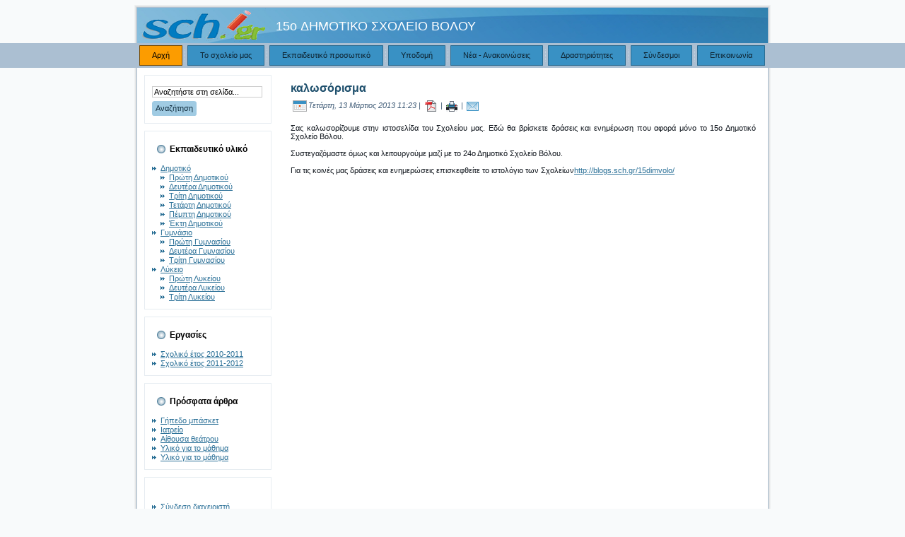

--- FILE ---
content_type: text/html; charset=utf-8
request_url: http://15dim-volou.mag.sch.gr/autosch/joomla15/
body_size: 18353
content:
<!DOCTYPE html PUBLIC "-//W3C//DTD XHTML 1.0 Transitional//EN" "http://www.w3.org/TR/xhtml1/DTD/xhtml1-transitional.dtd">
<html xmlns="http://www.w3.org/1999/xhtml" xml:lang="el-gr" lang="el-gr" >
<head>
   <meta http-equiv="content-type" content="text/html; charset=utf-8" />
  <meta name="robots" content="index, follow" />
  <meta name="keywords" content="joomla, Joomla, myjoomla, ελληνική έκδοση, δυναμικός ιστότοπος, εφαρμογή διαχείρισης περιεχομένου" />
  <meta name="title" content="καλωσόρισμα" />
  <meta name="author" content="Administrator" />
  <meta name="description" content="Joomla! - δυναμική εφαρμογή για θεματικές πύλες και σύστημα διαχείρισης περιεχομένου" />
  <meta name="generator" content="Joomla! 1.5 - Open Source Content Management" />
  <title>καλωσόρισμα</title>
  <script type="text/javascript" src="/autosch/joomla15/media/system/js/mootools.js"></script>
  <script type="text/javascript" src="/autosch/joomla15/media/system/js/caption.js"></script>

 <link rel="stylesheet" href="/autosch/joomla15/templates/system/css/system.css" type="text/css" />
 <link rel="stylesheet" href="/autosch/joomla15/templates/system/css/general.css" type="text/css" />
 <link rel="stylesheet" type="text/css" href="/autosch/joomla15/templates/bluegray/css/template.css" media="screen" />
 <!--[if IE 6]><link rel="stylesheet" href="/autosch/joomla15/templates/bluegray/css/template.ie6.css" type="text/css" media="screen" /><![endif]-->
 <!--[if IE 7]><link rel="stylesheet" href="/autosch/joomla15/templates/bluegray/css/template.ie7.css" type="text/css" media="screen" /><![endif]-->
 <script type="text/javascript">if ('undefined' != typeof jQuery) document._artxJQueryBackup = jQuery;</script>
 <script type="text/javascript" src="/autosch/joomla15/templates/bluegray/jquery.js"></script>
 <script type="text/javascript">jQuery.noConflict();</script>
 <script type="text/javascript" src="/autosch/joomla15/templates/bluegray/script.js"></script>
 <script type="text/javascript">if (document._artxJQueryBackup) jQuery = document._artxJQueryBackup;</script>
</head>
<body class="sch-j15">
<div id="sch-main">
<div class="sch-header">
    <div class="sch-header-clip">
    <div class="sch-header-center">
        <div class="sch-header-png"></div>
        <div class="sch-header-jpeg"></div>
    </div>
    </div>
<div class="sch-header-wrapper">
<div class="sch-header-inner">
<img style="margin-top:5px;margin-left:2px;" src="/autosch/joomla15/images/stories/logosch.png">
<div class="sch-logo" style="margin-left:200px;font-size:18px;color:white;">
        15o ΔΗΜΟΤΙΚΟ ΣΧΟΛΕΙΟ ΒΟΛΟΥ</div>



</div>
</div>
</div>
<div class="cleared reset-box"></div>
<div class="sch-nav">
	<div class="sch-nav-l"></div>
	<div class="sch-nav-r"></div>
<div class="sch-nav-outer">
<div class="sch-nav-wrapper">
<div class="sch-nav-inner">
			<ul class="sch-hmenu"><li id="current" class="active item8"><a href="http://15dim-volou.mag.sch.gr/autosch/joomla15/" class=" active"><span class="l"></span><span class="r"></span><span class="t">Αρχή</span></a></li><li class="item2"><a href="/autosch/joomla15/index.php?option=com_content&amp;view=category&amp;id=20&amp;Itemid=2"><span class="l"></span><span class="r"></span><span class="t">Το σχολείο μας</span></a></li><li class="item3"><a href="/autosch/joomla15/index.php?option=com_content&amp;view=category&amp;id=13&amp;Itemid=3"><span class="l"></span><span class="r"></span><span class="t">Εκπαιδευτικό προσωπικό</span></a></li><li class="item18"><a href="/autosch/joomla15/index.php?option=com_content&amp;view=category&amp;id=10&amp;Itemid=18"><span class="l"></span><span class="r"></span><span class="t">Υποδομή</span></a></li><li class="item5"><a href="/autosch/joomla15/index.php?option=com_content&amp;view=category&amp;id=11&amp;Itemid=5"><span class="l"></span><span class="r"></span><span class="t">Νέα - Ανακοινώσεις</span></a></li><li class="item7"><a href="/autosch/joomla15/index.php?option=com_content&amp;view=section&amp;id=4&amp;Itemid=7"><span class="l"></span><span class="r"></span><span class="t">Δραστηριότητες</span></a></li><li class="item6"><a href="/autosch/joomla15/index.php?option=com_content&amp;view=article&amp;id=7&amp;Itemid=6"><span class="l"></span><span class="r"></span><span class="t">Σύνδεσμοι</span></a></li><li class="item4"><a href="/autosch/joomla15/index.php?option=com_content&amp;view=article&amp;id=8&amp;Itemid=4"><span class="l"></span><span class="r"></span><span class="t">Επικοινωνία</span></a></li></ul></div>
</div>
</div>
</div>
<div class="cleared reset-box"></div>
<div class="sch-sheet">
    <div class="sch-sheet-tl"></div>
    <div class="sch-sheet-tr"></div>
    <div class="sch-sheet-bl"></div>
    <div class="sch-sheet-br"></div>
    <div class="sch-sheet-tc"></div>
    <div class="sch-sheet-bc"></div>
    <div class="sch-sheet-cl"></div>
    <div class="sch-sheet-cr"></div>
    <div class="sch-sheet-cc"></div>
    <div class="sch-sheet-body">
<div class="sch-content-layout">
    <div class="sch-content-layout-row">
<div class="sch-layout-cell sch-sidebar1">
        <div class="sch-block">
            <div class="sch-block-tl"></div>
            <div class="sch-block-tr"></div>
            <div class="sch-block-bl"></div>
            <div class="sch-block-br"></div>
            <div class="sch-block-tc"></div>
            <div class="sch-block-bc"></div>
            <div class="sch-block-cl"></div>
            <div class="sch-block-cr"></div>
            <div class="sch-block-cc"></div>
            <div class="sch-block-body">
        
                        <div class="sch-blockcontent">
            <div class="sch-blockcontent-body">
        
        <form action="index.php" method="post">
	<div class="search">
		<input name="searchword" id="mod_search_searchword" maxlength="20" alt="Αναζήτηση" class="inputbox" type="text" size="20" value="Αναζητήστε στη σελίδα..."  onblur="if(this.value=='') this.value='Αναζητήστε στη σελίδα...';" onfocus="if(this.value=='Αναζητήστε στη σελίδα...') this.value='';" /><span class="sch-button-wrapper"><span class="sch-button-l"> </span><span class="sch-button-r"> </span><input type="submit" value="Αναζήτηση" class="button sch-button" onclick="this.form.searchword.focus();" /></span>	</div>
	<input type="hidden" name="task"   value="search" />
	<input type="hidden" name="option" value="com_search" />
	<input type="hidden" name="Itemid" value="8" />
</form>
        
        		<div class="cleared"></div>
            </div>
        </div>
        
        
        		<div class="cleared"></div>
            </div>
        </div>
        
        <div class="sch-block">
            <div class="sch-block-tl"></div>
            <div class="sch-block-tr"></div>
            <div class="sch-block-bl"></div>
            <div class="sch-block-br"></div>
            <div class="sch-block-tc"></div>
            <div class="sch-block-bc"></div>
            <div class="sch-block-cl"></div>
            <div class="sch-block-cr"></div>
            <div class="sch-block-cc"></div>
            <div class="sch-block-body">
        
                <div class="sch-blockheader">
            <div class="l"></div>
            <div class="r"></div>
            <h3 class="t">
        Εκπαιδευτικό υλικό</h3>
        </div>
                <div class="sch-blockcontent">
            <div class="sch-blockcontent-body">
        
        <ul class="menu"><li class="parent item34"><a href="#"><span>Δημοτικό</span></a><ul><li class="item1"><a href="/autosch/joomla15/index.php?option=com_content&amp;view=section&amp;id=5&amp;Itemid=1"><span>Πρώτη Δημοτικού</span></a></li><li class="item23"><a href="/autosch/joomla15/index.php?option=com_content&amp;view=section&amp;id=6&amp;Itemid=23"><span>Δευτέρα Δημοτικού</span></a></li><li class="item24"><a href="/autosch/joomla15/index.php?option=com_content&amp;view=section&amp;id=7&amp;Itemid=24"><span>Τρίτη Δημοτικού</span></a></li><li class="item25"><a href="/autosch/joomla15/index.php?option=com_content&amp;view=section&amp;id=8&amp;Itemid=25"><span>Τετάρτη Δημοτικού</span></a></li><li class="item26"><a href="/autosch/joomla15/index.php?option=com_content&amp;view=section&amp;id=9&amp;Itemid=26"><span>Πέμπτη Δημοτικού</span></a></li><li class="item27"><a href="/autosch/joomla15/index.php?option=com_content&amp;view=section&amp;id=10&amp;Itemid=27"><span>Έκτη Δημοτικού</span></a></li></ul></li><li class="parent item35"><a href="#"><span>Γυμνάσιο</span></a><ul><li class="item28"><a href="/autosch/joomla15/index.php?option=com_content&amp;view=section&amp;id=11&amp;Itemid=28"><span>Πρώτη Γυμνασίου</span></a></li><li class="item29"><a href="/autosch/joomla15/index.php?option=com_content&amp;view=section&amp;id=12&amp;Itemid=29"><span>Δευτέρα Γυμνασίου</span></a></li><li class="item30"><a href="/autosch/joomla15/index.php?option=com_content&amp;view=section&amp;id=13&amp;Itemid=30"><span>Τρίτη Γυμνασίου</span></a></li></ul></li><li class="parent item36"><a href="#"><span>Λύκειο</span></a><ul><li class="item31"><a href="/autosch/joomla15/index.php?option=com_content&amp;view=section&amp;id=14&amp;Itemid=31"><span>Πρώτη Λυκείου</span></a></li><li class="item32"><a href="/autosch/joomla15/index.php?option=com_content&amp;view=section&amp;id=15&amp;Itemid=32"><span>Δευτέρα Λυκείου</span></a></li><li class="item33"><a href="/autosch/joomla15/index.php?option=com_content&amp;view=section&amp;id=16&amp;Itemid=33"><span>Τρίτη Λυκείου</span></a></li></ul></li></ul>
        
        		<div class="cleared"></div>
            </div>
        </div>
        
        
        		<div class="cleared"></div>
            </div>
        </div>
        
        <div class="sch-block">
            <div class="sch-block-tl"></div>
            <div class="sch-block-tr"></div>
            <div class="sch-block-bl"></div>
            <div class="sch-block-br"></div>
            <div class="sch-block-tc"></div>
            <div class="sch-block-bc"></div>
            <div class="sch-block-cl"></div>
            <div class="sch-block-cr"></div>
            <div class="sch-block-cc"></div>
            <div class="sch-block-body">
        
                <div class="sch-blockheader">
            <div class="l"></div>
            <div class="r"></div>
            <h3 class="t">
        Εργασίες</h3>
        </div>
                <div class="sch-blockcontent">
            <div class="sch-blockcontent-body">
        
        
<ul class="menu">
	<li class="item16">
		<a href="/autosch/joomla15/index.php?option=com_content&amp;view=section&amp;id=3&amp;Itemid=16">
			<span>Σχολικό έτος 2010-2011</span>
		</a>
	</li>
	<li class="item17">
		<a href="/autosch/joomla15/index.php?option=com_content&amp;view=section&amp;id=2&amp;Itemid=17">
			<span>Σχολικό έτος 2011-2012</span>
		</a>
	</li>
</ul>
        
        		<div class="cleared"></div>
            </div>
        </div>
        
        
        		<div class="cleared"></div>
            </div>
        </div>
        
        <div class="sch-block">
            <div class="sch-block-tl"></div>
            <div class="sch-block-tr"></div>
            <div class="sch-block-bl"></div>
            <div class="sch-block-br"></div>
            <div class="sch-block-tc"></div>
            <div class="sch-block-bc"></div>
            <div class="sch-block-cl"></div>
            <div class="sch-block-cr"></div>
            <div class="sch-block-cc"></div>
            <div class="sch-block-body">
        
                <div class="sch-blockheader">
            <div class="l"></div>
            <div class="r"></div>
            <h3 class="t">
        Πρόσφατα άρθρα</h3>
        </div>
                <div class="sch-blockcontent">
            <div class="sch-blockcontent-body">
        
        <ul class="latestnews">
	<li class="latestnews">
		<a href="/autosch/joomla15/index.php?option=com_content&amp;view=article&amp;id=90:2011-12-22-14-45-55&amp;catid=10:2011-12-16-11-05-44&amp;Itemid=18" class="latestnews">
			Γήπεδο μπάσκετ</a>
	</li>
	<li class="latestnews">
		<a href="/autosch/joomla15/index.php?option=com_content&amp;view=article&amp;id=89:2011-12-22-14-45-18&amp;catid=10:2011-12-16-11-05-44&amp;Itemid=18" class="latestnews">
			Ιατρείο</a>
	</li>
	<li class="latestnews">
		<a href="/autosch/joomla15/index.php?option=com_content&amp;view=article&amp;id=88:2011-12-22-14-42-12&amp;catid=10:2011-12-16-11-05-44&amp;Itemid=18" class="latestnews">
			Αίθουσα θεάτρου</a>
	</li>
	<li class="latestnews">
		<a href="/autosch/joomla15/index.php?option=com_content&amp;view=article&amp;id=67:2011-12-21-12-17-46&amp;catid=60:2011-12-21-12-01-46&amp;Itemid=28" class="latestnews">
			Υλικό για το μάθημα</a>
	</li>
	<li class="latestnews">
		<a href="/autosch/joomla15/index.php?option=com_content&amp;view=article&amp;id=66:2011-12-21-12-17-39&amp;catid=59:2011-12-21-12-01-34&amp;Itemid=28" class="latestnews">
			Υλικό για το μάθημα</a>
	</li>
</ul>
        
        		<div class="cleared"></div>
            </div>
        </div>
        
        
        		<div class="cleared"></div>
            </div>
        </div>
        
        <div class="sch-block">
            <div class="sch-block-tl"></div>
            <div class="sch-block-tr"></div>
            <div class="sch-block-bl"></div>
            <div class="sch-block-br"></div>
            <div class="sch-block-tc"></div>
            <div class="sch-block-bc"></div>
            <div class="sch-block-cl"></div>
            <div class="sch-block-cr"></div>
            <div class="sch-block-cc"></div>
            <div class="sch-block-body">
        
                        <div class="sch-blockcontent">
            <div class="sch-blockcontent-body">
        
        <p> </p>
<ul>
<li><a href="/autosch/joomla15/index.php?option=com_content&amp;view=article&amp;id=9&amp;Itemid=15">Σύνδεση διαχειριστή </a></li>
<li><a href="/autosch/joomla15/administrator">Εκτεταμένη διαχείριση</a></li>
</ul>
<p> </p>
        
        		<div class="cleared"></div>
            </div>
        </div>
        
        
        		<div class="cleared"></div>
            </div>
        </div>
        

  <div class="cleared"></div>
</div>
<div class="sch-layout-cell sch-content">

<div class="item-page"><div class="sch-post">
    <div class="sch-post-body">
<div class="sch-post-inner">
<h2 class="sch-postheader"> καλωσόρισμα</h2>
<div class="sch-postheadericons sch-metadata-icons">
<img src="/autosch/joomla15/templates/bluegray/images/postdateicon.png" alt="postdateicon" width="20" height="20" />Τετάρτη, 13 Μάρτιος 2013 11:23 | <a href="/autosch/joomla15/index.php?view=article&amp;id=93:2013-03-13-11-36-00&amp;format=pdf" title="PDF" onclick="window.open(this.href,'win2','status=no,toolbar=no,scrollbars=yes,titlebar=no,menubar=no,resizable=yes,width=640,height=480,directories=no,location=no'); return false;" rel="nofollow"><img src="/autosch/joomla15/templates/bluegray/images/pdf_button.png" alt="PDF"  /></a> | <a href="/autosch/joomla15/index.php?view=article&amp;id=93:2013-03-13-11-36-00&amp;tmpl=component&amp;print=1&amp;layout=default&amp;page=" title="Εκτύπωση" onclick="window.open(this.href,'win2','status=no,toolbar=no,scrollbars=yes,titlebar=no,menubar=no,resizable=yes,width=640,height=480,directories=no,location=no'); return false;" rel="nofollow"><img src="/autosch/joomla15/templates/bluegray/images/printButton.png" alt="Εκτύπωση"  /></a> | <a href="/autosch/joomla15/index.php?option=com_mailto&amp;tmpl=component&amp;link=f01c251644398babb5cfe876bd4760dc7e1af8de" title="E-mail" onclick="window.open(this.href,'win2','width=400,height=350,menubar=yes,resizable=yes'); return false;"><img src="/autosch/joomla15/templates/bluegray/images/emailButton.png" alt="E-mail"  /></a>
</div>
<div class="sch-postcontent">
<div class="sch-article"><p>Σας καλωσορίζουμε στην ιστοσελίδα του Σχολείου μας. Εδώ θα βρίσκετε δράσεις και ενημέρωση που αφορά μόνο το 15ο Δημοτικό Σχολείο Βόλου.</p>
<p>Συστεγαζόμαστε όμως και λειτουργούμε μαζί με το 24ο Δημοτικό Σχολείο Βόλου.</p>
<p>Για τις κοινές μας δράσεις και ενημερώσεις επισκεφθείτε το ιστολόγιο των Σχολείων<a href="http://blogs.sch.gr/15dimvolo/">http://blogs.sch.gr/15dimvolo/</a></p>
<p>&nbsp;</p></div>
</div>
<div class="cleared"></div>
</div>

		<div class="cleared"></div>
    </div>
</div>
</div>
  <div class="cleared"></div>
</div>

    </div>
</div>
<div class="cleared"></div>



		<div class="cleared"></div>
    </div>
</div>
<div class="sch-footer">
    <div class="sch-footer-t"></div>
    <div class="sch-footer-b"></div>
    <div class="sch-footer-body">
        <div class="sch-footer-center">
            <div class="sch-footer-wrapper">
                <div class="sch-footer-text">
                                                            <p><a target="_blank" href="http://www.sch.gr">Πανελλήνιο Σχολικό Δίκτυο</a></p>
<div class="cleared"></div>
<p class="sch-page-footer"></p>

                                                        </div>
            </div>
        </div>
        <div class="cleared"></div>
    </div>
</div>

</div>

</body>
</html>

--- FILE ---
content_type: text/css
request_url: http://15dim-volou.mag.sch.gr/autosch/joomla15/templates/bluegray/css/template.css
body_size: 48175
content:
/* begin Page */
/* Created by Artisteer v3.0.0.39952 */

#sch-main, table
{
    font-family: Tahoma, Arial, Helvetica, Sans-Serif;
    font-style: normal;
    font-weight: normal;
    font-size: 11px;
}

h1, h2, h3, h4, h5, h6, p, a, ul, ol, li
{
    margin: 0;
    padding: 0;
}

.sch-postcontent,
.sch-postcontent li,
.sch-postcontent table,
.sch-postcontent a,
.sch-postcontent a:link,
.sch-postcontent a:visited,
.sch-postcontent a.visited,
.sch-postcontent a:hover,
.sch-postcontent a.hovered
{
    font-family: Tahoma, Arial, Helvetica, Sans-Serif;
    text-align: justify;
}

.sch-postcontent p
{
    margin: 12px 0;
}

h1, h2, h3, h4, h5, h6,
h1 a, h2 a, h3 a, h4 a, h5 a, h6 a,
h1 a:link, h2 a:link, h3 a:link, h4 a:link, h5 a:link, h6 a:link,
h1 a:visited, h2 a:visited, h3 a:visited, h4 a:visited, h5 a:visited, h6 a:visited,
h1 a:hover, h2 a:hover, h3 a:hover, h4 a:hover, h5 a:hover, h6 a:hover
{
  font-family: Arial, Helvetica, Sans-Serif;
  font-style: normal;
  font-weight: bold;
  font-size: 18px;
  text-align: left;
  text-decoration: none;
}

.sch-postcontent a
{
  text-decoration: underline;
  color: #2C7198;
}

.sch-postcontent a:link
{
  text-decoration: underline;
  color: #2C7198;
}

.sch-postcontent a:visited, .sch-postcontent a.visited
{
  color: #5B81A7;
}

.sch-postcontent  a:hover, .sch-postcontent a.hover
{
  text-decoration: none;
  color: #3B94C7;
}

.sch-postcontent h1
{
   color: #2C7198;
margin: 12px 0;    
}

.sch-blockcontent h1
{
margin: 12px 0; 
}

.sch-postcontent h2
{
   color: #3B94C7;
margin: 13px 0;
   font-size: 16px;    
}

.sch-blockcontent h2
{
margin: 13px 0;
   font-size: 16px; 
}

.sch-postcontent h2 a, .sch-postcontent h2 a:link, .sch-postcontent h2 a:hover, .sch-postcontent h2 a:visited, .sch-blockcontent h2 a, .sch-blockcontent h2 a:link, .sch-blockcontent h2 a:hover, .sch-blockcontent h2 a:visited 
{
   font-size: 16px; 
}

.sch-postcontent h3
{
   color: #456280;
margin: 16px 0;
   font-size: 16px;    
}

.sch-blockcontent h3
{
margin: 16px 0;
   font-size: 16px; 
}

.sch-postcontent h3 a, .sch-postcontent h3 a:link, .sch-postcontent h3 a:hover, .sch-postcontent h3 a:visited, .sch-blockcontent h3 a, .sch-blockcontent h3 a:link, .sch-blockcontent h3 a:hover, .sch-blockcontent h3 a:visited 
{
   font-size: 16px; 
}

.sch-postcontent h4
{
   color: #415D78;
margin: 18px 0;
   font-size: 14px;    
}

.sch-blockcontent h4
{
margin: 18px 0;
   font-size: 14px; 
}

.sch-postcontent h4 a, .sch-postcontent h4 a:link, .sch-postcontent h4 a:hover, .sch-postcontent h4 a:visited, .sch-blockcontent h4 a, .sch-blockcontent h4 a:link, .sch-blockcontent h4 a:hover, .sch-blockcontent h4 a:visited 
{
   font-size: 14px; 
}

.sch-postcontent h5
{
   color: #415D78;
margin: 20px 0;
   font-size: 12px;    
}

.sch-blockcontent h5
{
margin: 20px 0;
   font-size: 12px; 
}

.sch-postcontent h5 a, .sch-postcontent h5 a:link, .sch-postcontent h5 a:hover, .sch-postcontent h5 a:visited, .sch-blockcontent h5 a, .sch-blockcontent h5 a:link, .sch-blockcontent h5 a:hover, .sch-blockcontent h5 a:visited 
{
   font-size: 12px; 
}

.sch-postcontent h6
{
   color: #5B81A7;
margin: 25px 0;
   font-size: 11px;    
}

.sch-blockcontent h6
{
margin: 25px 0;
   font-size: 11px; 
}

.sch-postcontent h6 a, .sch-postcontent h6 a:link, .sch-postcontent h6 a:hover, .sch-postcontent h6 a:visited, .sch-blockcontent h6 a, .sch-blockcontent h6 a:link, .sch-blockcontent h6 a:hover, .sch-blockcontent h6 a:visited 
{
   font-size: 11px; 
}

ul
{
  list-style-type: none;
}

ol
{
  list-style-position: inside;
}

html 
{
    height:100%;
}

#sch-main
{
  display: inline-block;
  position: relative;
  z-index: 0;
  width: 100%;
  left: 0;
  top: 0;
  cursor:default;
  overflow:visible;
  float: left;
  clear: left;
}

body
{
  padding: 0; 
  margin:0;
  color: #10161D;
  height:100%;
  min-height:100%;
  background-color: #F8FAFB;
  min-width: 900px;
}

.cleared
{
  display:block;
  clear: both;
  float: none;
  margin: 0;
  padding: 0;
  border: none;
  font-size: 0;
  height:0;
  overflow:hidden;
}

.reset-box
{
  overflow:hidden;
  display:table; 
}

form
{
  padding: 0 !important;
  margin: 0 !important;
}

table.position
{
  position: relative;
  width: 100%;
  table-layout: fixed;
}
/* end Page */

/* begin Header */
div.sch-header
{
    margin: 0 auto;
  position: relative;
  z-index: -1;
  width:900px;
  height: 54px;
  margin-top: 7px;
  margin-bottom: 0;
}

div.sch-header-clip
{
  position: absolute;
  width:100%;
  left:0;
  overflow:hidden;
  height:54px;
}

.sch-header-wrapper 
{
        position: relative;
    width:900px;
    margin:0 auto;
}
.sch-header-inner 
{
    margin: 0 4px;
}

div.sch-header-center
{
	position: relative;
	width: 900px;
	left:50%;
}

div.sch-header-png
{
  position: absolute;
  left:-50%;
  top: 0;
  width: 900px;
  height: 54px;
  background-image: url('../images/header.png');
  background-repeat: no-repeat;
  background-position:center center; 
}

div.sch-header-jpeg
{
  position: absolute;
  top: 0;
  left:-50%;
  width: 900px;
  height: 54px;
  background-image: url('../images/header.jpg');
  background-repeat: no-repeat;
  background-position: center center;
}
/* end Header */

/* begin Logo */
div.sch-logo
{
  display: block;
  position: absolute;
  top: 20px;
  left: 0;
  margin-left: 0;
}

/* end Logo */

/* begin Menu */
/* menu structure */

.sch-hmenu a, .sch-hmenu a:link, .sch-hmenu a:visited, .sch-hmenu a:hover
{
    outline: none;
}

.sch-hmenu, .sch-hmenu ul
{
  margin: 0;
  padding: 0;
  border: 0;
  list-style-type: none;
  display: block;
}

.sch-hmenu li
{
  margin: 0;
  padding: 0;
  border: 0;
  display: block;
  float: left;
  position: relative;
  z-index: 5;
  background: none;
}

.sch-hmenu li:hover
{
  z-index: 10000;
  white-space: normal;
}

.sch-hmenu li li
{
  float: none;
}

.sch-hmenu ul
{
  visibility: hidden;
  position: absolute;
  z-index: 10;
  left: 0;
  top: 0;
  background: none;
  min-height: 0;
  background-image: url('../images/spacer.gif');
  padding: 10px 30px 30px 30px;
  margin: -10px 0 0 -30px;
}

.sch-hmenu li:hover>ul
{
  visibility: visible;
  top: 100%;
}

.sch-hmenu li li:hover>ul
{
  top: 0;
  left: 100%;
}

.sch-hmenu:after, .sch-hmenu ul:after
{
  content: ".";
  height: 0;
  display: block;
  visibility: hidden;
  overflow: hidden;
  clear: both;
}
.sch-hmenu{
  min-height: 0;
  position:relative;
  padding: 3px 3px 3px 3px;
  float: left;
}

.sch-hmenu ul ul
{
  padding: 30px 30px 30px 10px;
  margin: -30px 0 0 -10px;
}

/* menu structure */

.sch-nav
{
   position: relative;
  width:100%;
  margin:0 auto;
  min-height: 35px;
  z-index: 100;
    margin-top: 0;
    margin-bottom: 0;
}

.sch-nav-outer
{
    position:absolute;
    width:100%;
}

.sch-nav-wrapper 
{
        position: relative;
    width:900px;
    margin:0 auto;
}
.sch-nav-inner 
{
    margin: 0 4px;
}

.sch-nav-l, .sch-nav-r
{
  position: absolute;
  z-index: -1;
  top: 0;
  height: 100%;
  background-image: url('../images/nav.png');
}

.sch-nav-l
{
  left: 0;
  right: 0;
}

.sch-nav-r
{
  right: 0;
  width: 1920px;
  clip: rect(auto, auto, auto, 1920px);
}

.sch-hmenu-extra1
{
  position: relative;
  display: block;
  float: left;
  width: auto;
  height: 35px;
  background-position: center;
}

.sch-hmenu-extra2
{
  position: relative;
  display: block;
  float: right;
  width: auto;
  height: 35px;
  background-position: center;
}

/* images in menu items */
ul.sch-hmenu img.sch-menu-image, ul.sch-hmenu img.sch-menu-image-left
{
  vertical-align: middle;
  margin-right: 5px;
}

ul.sch-hmenu img.sch-menu-image-right
{
  vertical-align: middle;
  margin-left: 5px;
}
/* end Menu */

/* begin MenuItem */
.sch-hmenu a
{
  position: relative;
  display: block;
  overflow: hidden;
  height: 29px;
  cursor: pointer;
  text-align: left;
  text-decoration: none;
}

.sch-hmenu ul li
{
    margin:0;
    clear: both;
}

.sch-hmenu a .r, .sch-hmenu a .l
{
  position: absolute;
  display: block;
  top: 0;
  z-index: -1;
  height: 97px;
  background-image: url('../images/menuitem.png');
}

.sch-hmenu a .l
{
  left: 0;
  right: 1px;
}

.sch-hmenu a .r
{
  width: 402px;
  right: 0;
  clip: rect(auto, auto, auto, 401px);
}

.sch-hmenu a .t, .sch-hmenu ul a, .sch-hmenu a:link, .sch-hmenu a:visited, .sch-hmenu a:hover
{
  text-align: left;
  text-decoration: none;
}

.sch-hmenu a .t
{
  color: #0E2330;
  padding: 0 17px;
  margin: 0 1px;
  line-height: 29px;
  text-align: center;
}

.sch-hmenu a:hover .l, .sch-hmenu a:hover .r
{
  top: -34px;
}

.sch-hmenu li:hover>a .l, .sch-hmenu li:hover>a .r
{
  top: -34px;
}

.sch-hmenu li:hover a .l, .sch-hmenu li:hover a .r
{
  top: -34px;
}
.sch-hmenu a:hover .t
{
  color: #F4F7F9;
}

.sch-hmenu li:hover a .t
{
  color: #F4F7F9;
}

.sch-hmenu li:hover>a .t
{
  color: #F4F7F9;
}

.sch-hmenu a.active .l, .sch-hmenu a.active .r
{
  top: -68px;
}

.sch-hmenu a.active .t
{
  color: #000000;
}

.sch-hmenu a:hover.separator-without-submenu 
{
  cursor: default;
}

.sch-hmenu a:hover.separator-without-submenu .t
{
  color: #0E2330;
}

.sch-hmenu li:hover a.separator-without-submenu .t
{
  color: #0E2330;
}

a:hover.separator-without-submenu .r, a:hover.separator-without-submenu .l 
{
  top: 0 !important;
}
/* end MenuItem */

/* begin MenuSeparator */
.sch-hmenu .sch-hmenu-li-separator
{
  display: block;
  width: 7px;
  height:29px;
}
.sch-nav .sch-hmenu-separator
{
  display: block;
  margin:0 auto;
  width: 1px;
  height: 29px;
  background-image: url('../images/menuseparator.png');
}
/* end MenuSeparator */

/* begin MenuSubItem */
.sch-hmenu ul a
{
  display: block;
  white-space: nowrap;
  height: 20px;
  width: 180px;
  overflow: hidden;
  background-image: url('../images/subitem.png');
  background-position: left top;
  background-repeat: repeat-x;
  border-width: 1px;
  border-style: solid;
  border-color: #ABBFD2;
  text-align: left;
  text-indent: 12px;
  text-decoration: none;
  line-height: 20px;
  color: #173A4E;
  margin:0;
  padding:0;
}

.sch-nav ul.sch-hmenu ul span, .sch-nav ul.sch-hmenu ul span span
{
  display: inline;
  float: none;
  margin: inherit;
  padding: inherit;
  background-image: none;
  text-align: inherit;
  text-decoration: inherit;
}

.sch-hmenu ul a:link, .sch-hmenu ul a:visited, .sch-hmenu ul a:hover, .sch-hmenu ul a:active, .sch-nav ul.sch-hmenu ul span, .sch-nav ul.sch-hmenu ul span span
{
  text-align: left;
  text-indent: 12px;
  text-decoration: none;
  line-height: 20px;
  color: #173A4E;
  margin:0;
  padding:0;
}

.sch-hmenu ul li a:hover
{
  color: #000000;
  border-color: #B97200;
  background-position: 0 -20px;
}

.sch-hmenu ul li:hover>a
{
  color: #000000;
  border-color: #B97200;
  background-position: 0 -20px;
}

.sch-nav .sch-hmenu ul li a:hover span, .sch-nav .sch-hmenu ul li a:hover span span
{
  color: #000000;
}

.sch-nav .sch-hmenu ul li:hover>a span, .sch-nav .sch-hmenu ul li:hover>a span span
{
  color: #000000;
}

/* end MenuSubItem */

/* begin Box, Sheet */
.sch-sheet
{
  position: relative;
  margin: 0 auto;
  min-width: 15px;
  min-height: 15px;
  margin-top: 0;
  margin-bottom: -3px;
  cursor:auto;
  width: 900px;
}

.sch-sheet-body
{
  position: relative;
  padding: 4px;
    padding-top:0;
    padding-bottom:4px;
}

.sch-sheet-tr, .sch-sheet-tl, .sch-sheet-br, .sch-sheet-bl, .sch-sheet-tc, .sch-sheet-bc,.sch-sheet-cr, .sch-sheet-cl
{
  position: absolute;
}

.sch-sheet-tr, .sch-sheet-tl, .sch-sheet-br, .sch-sheet-bl
{
  width: 26px;
  height: 26px;
  background-image: url('../images/sheet_s.png');
}

.sch-sheet-tl
{
  top: 0;
  left: 0;
  clip: rect(auto, 13px, 13px, auto);
}

.sch-sheet-tr
{
  top: 0;
  right: 0;
  clip: rect(auto, auto, 13px, 13px);
}

.sch-sheet-bl
{
  bottom: 0;
  left: 0;
  clip: rect(13px, 13px, auto, auto);
}

.sch-sheet-br
{
  bottom: 0;
  right: 0;
  clip: rect(13px, auto, auto, 13px);
}

.sch-sheet-tc, .sch-sheet-bc
{
  left: 13px;
  right: 13px;
  height: 26px;
  background-image: url('../images/sheet_h.png');
}

.sch-sheet-tc
{
  top: 0;
  clip: rect(auto, auto, 13px, auto);
}

.sch-sheet-bc
{
  bottom: 0;
  clip: rect(13px, auto, auto, auto);
}

.sch-sheet-cr, .sch-sheet-cl
{
  top: 13px;
  bottom: 13px;
  width: 26px;
  background-image: url('../images/sheet_v.png');
}

.sch-sheet-cr
{
  right: 0;
  clip: rect(auto, auto, auto, 13px);
}

.sch-sheet-cl
{
  left: 0;
  clip: rect(auto, 13px, auto, auto);
}

.sch-sheet-cc
{
  position: absolute;
  top: 13px;
  left: 13px;
  right: 13px;
  bottom: 13px;
  background-color: #FFFFFF;
}

#sch-page-background-top-texture, #sch-page-background-middle-texture, #sch-page-background-glare
{
  min-width: 900px;
}

/* end Box, Sheet */

/* begin Layout */
.sch-content-layout
{
  display: table;
  position:relative;
  margin: 0 auto;
  table-layout: fixed;
  border-collapse: collapse;
  background-color: Transparent;
  border: none !important;
  padding:0 !important;
  width:100%;
  margin-top:0;
  margin-bottom:0;
}
.sch-layout-cell, .sch-content-layout-row
{
  background-color: Transparent;
  vertical-align: top;
  text-align: left;
  border: none;
  margin:0;
  padding:0;
}

.sch-content-layout .sch-content-layout{margin:0;}
.sch-content-layout .sch-layout-cell, .sch-content-layout .sch-layout-cell .sch-content-layout .sch-layout-cell{display: table-cell;}
.sch-layout-cell .sch-layout-cell{display: block;}
.sch-content-layout-row {display: table-row;}
.sch-layout-glare{position:relative;}/* end Layout */

/* begin Box, Block, VMenuBlock */
.sch-vmenublock
{
  position: relative;
  min-width: 1px;
  min-height: 1px;
  margin: 0;
}

.sch-vmenublock-body
{
  position: relative;
  padding: 0;
}

/* end Box, Block, VMenuBlock */

/* begin BlockHeader, VMenuBlockHeader */
.sch-vmenublockheader
{
  margin-bottom: 0;
  position: relative;
  height: 28px;
}

.sch-vmenublockheader h3.t
{
  position: relative;
  height: 28px;
  color: #000000;
  font-family: Tahoma, Arial, Helvetica, Sans-Serif;
  font-size: 12px;
  margin:0;
  padding: 0 10px 0 10px;
  white-space: nowrap;
  line-height: 28px;
}

.sch-vmenublockheader h3.t a,
.sch-vmenublockheader h3.t a:link,
.sch-vmenublockheader h3.t a:visited, 
.sch-vmenublockheader h3.t a:hover
{
  color: #000000;
  font-family: Tahoma, Arial, Helvetica, Sans-Serif;
  font-size: 12px;
}

/* end BlockHeader, VMenuBlockHeader */

/* begin Box, Box, VMenuBlockContent */
.sch-vmenublockcontent
{
  position: relative;
  margin: 0 auto;
  min-width: 1px;
  min-height: 1px;
}

.sch-vmenublockcontent-body
{
  position: relative;
  padding: 0;
}

/* end Box, Box, VMenuBlockContent */

/* begin VMenu */
ul.sch-vmenu, ul.sch-vmenu li
{
  list-style: none;
  margin: 0;
  padding: 0;
  width: auto;
  line-height: 0;
}

ul.sch-vmenu
{
  margin-top: 0; 
  margin-bottom: 0;
}

/* collapsible separators */
.sch-vmenu .collapsed
{
  display: none;
}

/* images in menu items */
ul.sch-vmenu img.sch-menu-image, ul.sch-vmenu img.sch-menu-image-left
{
  vertical-align: middle;
  margin-right: 5px;
}

ul.sch-vmenu img.sch-menu-image-right
{
  vertical-align: middle;
  margin-left: 5px;
}
/* end VMenu */

/* begin VMenuItem */
ul.sch-vmenu a
{
  position: relative;
  display: block;
  overflow: hidden;
  height: 30px;
  cursor: pointer;
  text-decoration: none;
}

ul.sch-vmenu li.sch-vmenu-separator
{
  display: block;
  padding: 0 0 0 0;
  margin: 0;
  font-size: 1px;
}

ul.sch-vmenu .sch-vmenu-separator-span
{
  display: block;
  padding: 0;
  font-size: 1px;
  height: 0;
  line-height: 0;
  border-top: solid 1px #87A3BE;
}

ul.sch-vmenu a .r, ul.sch-vmenu a .l
{
  position: absolute;
  display: block;
  top: 0;
  height: 100px;
  background-image: url('../images/vmenuitem.png');
}

ul.sch-vmenu a .l
{
  left: 0;
  right: 10px;
}

ul.sch-vmenu a .r
{
  width: 892px;
  right: 0;
  clip: rect(auto, auto, auto, 882px);
}

ul.sch-vmenu a .t, ul.sch-vmenu ul a
{
  font-family: Tahoma, Arial, Helvetica, Sans-Serif;
  font-style: normal;
  font-weight: normal;
  font-size: 11px;
}

ul.sch-vmenu a .t
{
  display: block;
  position:relative;
  top:0;
  line-height: 30px;
  color: #456280;
  padding: 0 7px 0 15px;
  margin-left:0;
  margin-right:0;
}

ul.sch-vmenu a.active .l, ul.sch-vmenu a.active .r
{
  top: -70px;
}

ul.sch-vmenu a.active .t
{
  color: #194057;
}

ul.sch-vmenu a:hover .l, ul.sch-vmenu a:hover .r
{
  top: -35px;
}

ul.sch-vmenu a:hover .t
{
  color: #253545;
}

/* end VMenuItem */

/* begin VMenuSubItem */
ul.sch-vmenu ul, ul.sch-vmenu ul li
{
  margin: 0;
  padding: 0;
}

ul.sch-vmenu ul a
{
  display: block;
  white-space: nowrap;
  height: 22px;
  overflow: visible;
  background-image: url('../images/vsubitem.gif');
  background-position: 15px 0;
  background-repeat: repeat-x;
  padding: 0 0 0 15px;
  line-height: 22px;
  color: #1F506D;
  font-size: 10px;
  margin-left: 0;
}

ul.sch-vmenu ul li
{
  padding: 0;
}

ul.sch-vmenu ul ul li
{
  padding:0;
}

ul.sch-vmenu ul span, ul.sch-vmenu ul span span
{
  display: inline;
  float: none;
  margin: inherit;
  padding: inherit;
  background-image: none;
  text-align: inherit;
  text-decoration: inherit;
}

ul.sch-vmenu ul a:link, ul.sch-vmenu ul a:visited, ul.sch-vmenu ul a:hover, ul.sch-vmenu ul a:active, ul.sch-vmenu ul span, ul.sch-vmenu ul span span
{
  line-height: 22px;
  color: #1F506D;
  font-size: 10px;
  margin-left: 0;
}

ul.sch-vmenu ul
{
    margin:0 0 0 0;
}

ul.sch-vmenu ul ul
{
  margin:0 0 0 0;
}

ul.sch-vmenu ul li.sch-vsubmenu-separator
{ 
  display: block;
  margin: 0;
  font-size: 1px;
  padding: 2px 0 2px 0;
 }

ul.sch-vmenu ul .sch-vsubmenu-separator-span
{
  display: block;
  padding: 0;
  font-size: 1px;
  height: 0;
  line-height: 0;
  margin: 0;
  border: none;
}

ul.sch-vmenu ul li.sch-vmenu-separator-first
{
    margin-bottom:0;
    padding-bottom:0;
}

ul.sch-vmenu ul li li a
{
  background-position: 30px 0;
  padding: 0 0 0 30px;
}

ul.sch-vmenu ul li li li a
{
  background-position: 45px 0;
  padding: 0 0 0 45px;
}

ul.sch-vmenu ul li li li li a
{
  background-position: 60px 0;
  padding: 0 0 0 60px;
}

ul.sch-vmenu ul li li li li li a
{
  background-position: 75px 0;
  padding: 0 0 0 75px;
}

ul.sch-vmenu ul li a.active
{
  color: #233242;
  background-position: 15px -54px;
}

ul.sch-vmenu ul li li a.active
{
  background-position: 30px -54px;
}

ul.sch-vmenu ul li li li a.active
{
  background-position: 45px -54px;
}

ul.sch-vmenu ul li li li li a.active
{
  background-position: 60px -54px;
}

ul.sch-vmenu ul li li li li li a.active
{
  background-position: 75px -54px;
}

ul.sch-vmenu ul li a:hover, ul.sch-vmenu ul li a:hover.active
{
  color: #31465B;
  background-position: 15px -27px;
}

ul.sch-vmenu ul li li a:hover, ul.sch-vmenu ul li li a:hover.active
{
  background-position: 30px -27px;
}

ul.sch-vmenu ul li li li a:hover, ul.sch-vmenu ul li li li a:hover.active
{
  background-position: 45px -27px;
}

ul.sch-vmenu ul li li li li a:hover, ul.sch-vmenu ul li li li li a:hover.active
{
  background-position: 60px -27px;
}

ul.sch-vmenu ul li li li li li a:hover, ul.sch-vmenu ul li li li li li a:hover.active
{
  background-position: 75px -27px;
}
/* end VMenuSubItem */

/* begin Box, Block */
.sch-block
{
  position: relative;
  min-width: 3px;
  min-height: 3px;
  margin: 10px;
}

.sch-block-body
{
  position: relative;
  padding: 8px;
}

.sch-block-tr, .sch-block-tl, .sch-block-br, .sch-block-bl, .sch-block-tc, .sch-block-bc,.sch-block-cr, .sch-block-cl
{
  position: absolute;
}

.sch-block-tr, .sch-block-tl, .sch-block-br, .sch-block-bl
{
  width: 2px;
  height: 2px;
  background-image: url('../images/block_s.png');
}

.sch-block-tl
{
  top: 0;
  left: 0;
  clip: rect(auto, 1px, 1px, auto);
}

.sch-block-tr
{
  top: 0;
  right: 0;
  clip: rect(auto, auto, 1px, 1px);
}

.sch-block-bl
{
  bottom: 0;
  left: 0;
  clip: rect(1px, 1px, auto, auto);
}

.sch-block-br
{
  bottom: 0;
  right: 0;
  clip: rect(1px, auto, auto, 1px);
}

.sch-block-tc, .sch-block-bc
{
  left: 1px;
  right: 1px;
  height: 2px;
  background-image: url('../images/block_h.png');
}

.sch-block-tc
{
  top: 0;
  clip: rect(auto, auto, 1px, auto);
}

.sch-block-bc
{
  bottom: 0;
  clip: rect(1px, auto, auto, auto);
}

.sch-block-cr, .sch-block-cl
{
  top: 1px;
  bottom: 1px;
  width: 2px;
  background-image: url('../images/block_v.png');
}

.sch-block-cr
{
  right: 0;
  clip: rect(auto, auto, auto, 1px);
}

.sch-block-cl
{
  left: 0;
  clip: rect(auto, 1px, auto, auto);
}

.sch-block-cc
{
  position: absolute;
  top: 1px;
  left: 1px;
  right: 1px;
  bottom: 1px;
  background-color: #FFFFFF;
}

div.sch-block img
{
/* WARNING do NOT collapse this to 'border' - inheritance! */
    border-width: 1px;
    border-color: #C9D5E2;
  border-style: solid;
  margin: 10px;
}

/* end Box, Block */

/* begin BlockHeader */
.sch-blockheader
{
  margin-bottom: 0;
  position: relative;
  height: 36px;
}

.sch-blockheader h3.t
{
  position: relative;
  height: 36px;
  color: #000000;
  font-family: Tahoma, Arial, Helvetica, Sans-Serif;
  font-size: 12px;
  margin:0;
  padding: 0 10px 0 28px;
  white-space: nowrap;
  line-height: 36px;
}

.sch-blockheader h3.t a,
.sch-blockheader h3.t a:link,
.sch-blockheader h3.t a:visited, 
.sch-blockheader h3.t a:hover
{
  color: #000000;
  font-family: Tahoma, Arial, Helvetica, Sans-Serif;
  font-size: 12px;
}

.sch-blockheader .l, .sch-blockheader .r
{
  position: absolute;
  height: 36px;
  background-image: url('../images/blockheader.png');
}

.sch-blockheader .l
{
  left: 0;
  right: 22px;
}

.sch-blockheader .r
{
  width: 892px;
  right: 0;
  clip: rect(auto, auto, auto, 870px);
}

/* end BlockHeader */

/* begin Box, BlockContent */
.sch-blockcontent
{
  position: relative;
  margin: 0 auto;
  min-width: 1px;
  min-height: 1px;
}

.sch-blockcontent-body
{
  position: relative;
  padding: 3px;
  color: #31465B;
  font-family: Tahoma, Arial, Helvetica, Sans-Serif;
  font-size: 11px;
  line-height: 125%;
}

.sch-blockcontent-body table,
.sch-blockcontent-body li, 
.sch-blockcontent-body a,
.sch-blockcontent-body a:link,
.sch-blockcontent-body a:visited,
.sch-blockcontent-body a:hover
{
  color: #31465B;
  font-family: Tahoma, Arial, Helvetica, Sans-Serif;
  font-size: 11px;
  line-height: 125%;
}

.sch-blockcontent-body p
{
  margin: 6px 0;
}

.sch-blockcontent-body a, .sch-blockcontent-body a:link
{
  color: #2C7198;
  text-decoration: underline;
}

.sch-blockcontent-body a:visited, .sch-blockcontent-body a.visited
{
  color: #87A3BE;
  text-decoration: underline;
}

.sch-blockcontent-body a:hover, .sch-blockcontent-body a.hover
{
  color: #3B94C7;
  text-decoration: none;
}

.sch-blockcontent-body ul li
{
  color: #415D78;
  padding: 0 0 0 12px;
  background-image: url('../images/blockcontentbullets.png');
  background-repeat: no-repeat;
}/* end Box, BlockContent */

/* begin Button */
.sch-button-wrapper a.sch-button,
.sch-button-wrapper a.sch-button:link,
.sch-button-wrapper input.sch-button,
.sch-button-wrapper button.sch-button
{
  text-decoration: none;
  font-family: Tahoma, Arial, Helvetica, Sans-Serif;
  font-style: normal;
  font-weight: normal;
  font-size: 11px;
  position:relative;
  top:0;
  display: inline-block;
  vertical-align: middle;
  white-space: nowrap;
  text-align: center;
  color: #133041 !important;
  width: auto;
  outline: none;
  border: none;
  background: none;
  line-height: 21px;
  height: 21px;
  margin: 0 !important;
  padding: 0 5px !important;
  overflow: visible;
  cursor: pointer;
}

.sch-button img, .sch-button-wrapper img
{
  margin: 0;
  vertical-align: middle;
}

.sch-button-wrapper
{
  vertical-align: middle;
  display: inline-block;
  position: relative;
  height: 21px;
  overflow: hidden;
  white-space: nowrap;
  width: auto;
  margin: 0;
  padding: 0;
  z-index: 0;
}

.firefox2 .sch-button-wrapper
{
  display: block;
  float: left;
}

input, select, textarea
{
  vertical-align: middle;
  font-family: Tahoma, Arial, Helvetica, Sans-Serif;
  font-style: normal;
  font-weight: normal;
  font-size: 11px;
}

.sch-block select 
{
    width:96%;
}

.sch-button-wrapper.hover .sch-button, .sch-button-wrapper.hover a.sch-button:link, .sch-button:hover
{
  color: #3E2600 !important;
  text-decoration: none !important;
}

.sch-button-wrapper.active .sch-button, .sch-button-wrapper.active a.sch-button:link
{
  color: #161F28 !important;
}

.sch-button-wrapper .sch-button-l, .sch-button-wrapper .sch-button-r
{
  display: block;
  position: absolute;
  height: 73px;
  margin: 0;
  padding: 0;
  background-image: url('../images/button.png');
}

.sch-button-wrapper .sch-button-l
{
  left: 0;
  right: 3px;
}

.sch-button-wrapper .sch-button-r
{
  width: 407px;
  right: 0;
  clip: rect(auto, auto, auto, 404px);
}

.sch-button-wrapper.hover .sch-button-l, .sch-button-wrapper.hover .sch-button-r
{
  top: -26px;
}

.sch-button-wrapper.active .sch-button-l, .sch-button-wrapper.active .sch-button-r
{
  top: -52px;
}

.sch-button-wrapper input
{
  float: none !important;
}
/* end Button */

/* begin Box, Post */
.sch-post
{
  position: relative;
  min-width: 1px;
  min-height: 1px;
  margin: 10px;
}

.sch-post-body
{
  position: relative;
  padding: 7px;
}

a img
{
  border: 0;
}

.sch-article img, img.sch-article, .sch-block img, .sch-footer img
{
  border: solid 0 #C9D5E2;
  margin: 5px;
}

.sch-metadata-icons img
{
  border: none;
  vertical-align: middle;
  margin: 2px;
}

.sch-article table, table.sch-article
{
  border-collapse: collapse;
  margin: 1px;
}

.sch-article th, .sch-article td
{
  padding: 2px;
  border: solid 1px #8EA8C2;
  vertical-align: top;
  text-align: left;
}

.sch-article th
{
  text-align: center;
  vertical-align: middle;
  padding: 7px;
}

pre
{
  overflow: auto;
  padding: 0.1em;
}

/* end Box, Post */

/* begin PostHeaderIcon */
h2.sch-postheader
{
  color: #1F506D;
  margin: 3px 0;
  font-size: 16px;
}

h2.sch-postheader a, 
h2.sch-postheader a:link, 
h2.sch-postheader a:visited,
h2.sch-postheader a.visited,
h2.sch-postheader a:hover,
h2.sch-postheader a.hovered
{
  font-size: 16px;
}

h2.sch-postheader a, h2.sch-postheader a:link
{
  text-align: left;
  text-decoration: none;
  color: #266183;
}

h2.sch-postheader a:visited, h2.sch-postheader a.visited
{
  color: #6A8CAF;
}

h2.sch-postheader a:hover,  h2.sch-postheader a.hovered
{
  text-decoration: underline;
  color: #3B94C7;
}

/* end PostHeaderIcon */

/* begin PostIcons, PostHeaderIcons */
.sch-postheadericons,
.sch-postheadericons a,
.sch-postheadericons a:link,
.sch-postheadericons a:visited,
.sch-postheadericons a:hover
{
  font-family: Tahoma, Arial, Helvetica, Sans-Serif;
  font-style: italic;
  font-weight: normal;
  color: #415D78;
}

.sch-postheadericons
{
  padding: 1px;
}

.sch-postheadericons a, .sch-postheadericons a:link
{
  text-decoration: underline;
  color: #2C7198;
}

.sch-postheadericons a:visited, .sch-postheadericons a.visited
{
  color: #2C7198;
}

.sch-postheadericons a:hover, .sch-postheadericons a.hover
{
  text-decoration: none;
  color: #3B94C7;
}
/* end PostIcons, PostHeaderIcons */

/* begin PostBullets */
.sch-post ol, .sch-post ul
{
  margin: 1em 0 1em 2em;
  padding: 0;
}

.sch-post li
{
  font-size: 11px;
  color: #31465B;
  padding: 0 0 0 17px;
}

.sch-post li ol, .sch-post li ul
{
  margin: 0.5em 0 0.5em 2em;
  padding: 0;
}

.sch-post ol>li
{
  background: none;
  padding-left: 0;
  /* overrides overflow for "ul li" and sets the default value */
  overflow: visible;
}

.sch-post ul>li
{
  background-image: url('../images/postbullets.png');
  background-repeat: no-repeat;
  padding-left: 17px;
  /* makes "ul li" not to align behind the image if they are in the same line */
  overflow-x: visible;
  overflow-y: hidden;
}

/* end PostBullets */

/* begin PostQuote */
.sch-postcontent blockquote,
.sch-postcontent blockquote a,
.sch-postcontent blockquote a:link,
.sch-postcontent blockquote a:visited,
.sch-postcontent blockquote a:hover
{
  color: #271800;
  text-align: left;
}

.sch-postcontent blockquote p
{
   margin: 5px 10px 10px;
}

.sch-postcontent blockquote
{
   border: solid 0 #FFD084;
  margin: 10px 10px 10px 50px;
  padding: 2px 2px 2px 30px;
  background-color: #FFF0D8;
  background-image: url('../images/postquote.png');
  background-position: left top;
  background-repeat: no-repeat;
  /* makes blockquote not to align behind the image if they are in the same line */
  overflow: auto;
  clear:both;
}

/* end PostQuote */

/* begin PostIcons, PostFooterIcons */
.sch-postfootericons,
.sch-postfootericons a,
.sch-postfootericons a:link,
.sch-postfootericons a:visited,
.sch-postfootericons a:hover
{
  font-family: Tahoma, Arial, Helvetica, Sans-Serif;
  font-style: italic;
  font-weight: normal;
  color: #415D78;
}

.sch-postfootericons
{
  padding: 1px;
}

.sch-postfootericons a, .sch-postfootericons a:link
{
  text-decoration: underline;
  color: #2C7198;
}

.sch-postfootericons a:visited, .sch-postfootericons a.visited
{
  color: #2C7198;
}

.sch-postfootericons a:hover, .sch-postfootericons a.hover
{
  text-decoration: none;
  color: #3B94C7;
}
/* end PostIcons, PostFooterIcons */

/* begin Footer */
.sch-footer
{
  position: relative;
  margin-top:30px;
  margin-bottom:0;
  width: 100%;
}

.sch-footer-b 
{
  position: absolute;
  left:0;
  right:0;
  bottom:0;
  height:50px;
  background-image: url('../images/footer_b.png');
}

.sch-footer-t
{
  position: absolute;
  top: 0;
  left: 0;
  right: 0;
  bottom: 50px;
  background-image: url('../images/footer_t.png');
  background-position: left bottom;
}

.sch-footer-body
{
    position:relative;
    padding: 15px;
}

.sch-footer-body .sch-rss-tag-icon
{
  position: absolute;
  left:   6px;
  bottom:0;
  z-index:1;
}

.sch-rss-tag-icon
{
  display: block;
  background-image: url('../images/livemarks.png');
  background-position: center right;
  background-repeat: no-repeat;
  height: 32px;
  width: 24px;
  cursor: default;
}

.sch-footer-text p
{
  padding:0;
  margin:0;
  text-align: center;
}

.sch-footer-text,
.sch-footer-text a,
.sch-footer-text a:link,
.sch-footer-text a:visited,
.sch-footer-text a:hover,
.sch-footer-text td, 
.sch-footer-text th,
.sch-footer-text caption
{
    color: #1B2733;
    letter-spacing: 1px;
}

.sch-footer-text
{
  min-height: 50px;
  padding-left: 34px;
  padding-right: 34px;
  position: relative;
  float: left;
  left: 50%;
  text-align: center;
}

.sch-footer-text a,
.sch-footer-text a:link
{
  color: #276487;
  text-decoration: underline;
}

.sch-footer-text a:visited
{
  color: #3D5771;
}

.sch-footer-text a:hover
{
  color: #194057;
  text-decoration: none;
}

.sch-footer-center
{
  position: relative;
  float: right;
  right: 50%;
}

div.sch-footer img
{
/* WARNING do NOT collapse this to 'border' - inheritance! */
    border-width: 0;
    border-color: #C9D5E2;
  border-style: solid;
  margin: 5px;
}/* end Footer */

/* begin PageFooter */
.sch-page-footer, 
.sch-page-footer a,
.sch-page-footer a:link,
.sch-page-footer a:visited,
.sch-page-footer a:hover
{
  font-family: Arial;
  font-size: 10px;
  letter-spacing: normal;
  word-spacing: normal;
  font-style: normal;
  font-weight: normal;
  text-decoration: underline;
  color: #3484B2;
}

.sch-page-footer
{
  padding: 1em;
  text-align: center;
  text-decoration: none;
  color: #3D5771;
}
/* end PageFooter */

/* begin LayoutCell, sidebar1 */

.sch-content-layout .sch-sidebar1
{
  width: 200px;
}

/* end LayoutCell, sidebar1 */

/* begin LayoutCell, content */

/* end LayoutCell, content */

/* begin LayoutCell, sidebar2 */

.sch-content-layout .sch-sidebar2
{
  width: 200px;
}

/* end LayoutCell, sidebar2 */

table.moduletable th
{
  padding: .5em 0;
  margin: 0;
  font-weight: bold;
  font-family: Helvetica,Arial,sans-serif;
  font-size: 1.5em;
  padding-left: 0;
  margin-bottom: 10px;
  text-align: left;
}

.firefox2 table.poll tr td div
{
  font-size: 0;
}

#footer
{
  text-align: center;
}

.contentpaneopen span.small,
.contentpaneopen td.createdate,
.contentpaneopen td.modifydate
{
  font-size: 75%;
  padding-bottom: 1em;
}

.column_separator
{
  padding-left: 10px;
}

div.offline
{
  background: #fffebb;
  width: 100%;
  position: absolute;
  top: 0;
  left: 0;
  font-size: 1.2em;
  padding: 5px;
}

/* headers */
legend
{
  font-weight: bold;
  font-family: Helvetica,Arial,sans-serif;
  font-size: 1.5em;
  padding-left: 0;
  margin-bottom: 10px;
  text-align: left;
  margin: 0;
  padding: 0 10px;
}

/* form validation */
.invalid
{
  border-color: #ff0000;
}

label.invalid
{
  color: #ff0000;
}

/** overlib **/

.ol-foreground
{
  background-color: #f6f6f6;
}

.ol-background
{
  background-color: #666;
}

.ol-textfont
{
  font-family: Arial, Helvetica, sans-serif;
  font-size: 10px;
}

.ol-captionfont
{
  font-family: Arial, Helvetica, sans-serif;
  font-size: 12px;
  color: #f6f6f6;
  font-weight: bold;
}

.ol-captionfont a
{
  color: #0B55C4;
  text-decoration: none;
  font-size: 12px;
}

/* spacers */
span.article_separator
{
  display: none;
}

td.buttonheading img
{
  border: none;
}

.clr
{
  clear: both;
}

div#maindivider
{
  border-top: 1px solid #ddd;
  margin-bottom: 10px;
  overflow: hidden;
  height: 1px;
}

table.blog span.article_separator
{
  display: none;
}

/* edit button */
.contentpaneopen_edit
{
  float: left;
}

/* table of contents */
table.contenttoc
{
  margin: 5px;
  border: 1px solid #ccc;
  padding: 5px;
  float: right;
}

table.contenttoc td
{
  padding: 0 5px;
}

/* content tables */
td.sectiontableheader
{
  background: #efefef;
  color: #333;
  font-weight: bold;
  padding: 4px;
  border-right: 1px solid #fff;
}

tr.sectiontableentry0 td,
tr.sectiontableentry1 td,
tr.sectiontableentry2 td
{
  padding: 4px;
}

td.sectiontableentry0,
td.sectiontableentry1,
td.sectiontableentry2
{
  padding: 3px;
}

/* content styles */
table.contentpaneopen,
table.contentpane
{
  margin: 0;
  padding: 0;
  width: auto;
}

table.contentpaneopen li
{
  margin-bottom: 5px;
}

table.contentpaneopen fieldset
{
  border: 0;
  border-top: 1px solid #ddd;
}

table.contentpaneopen h3
{
  margin-top: 25px;
}

table.contentpaneopen h4
{
  font-family: Arial, Helvetica, sans-serif;
  color: #333;
}

.highlight
{
  background-color: #fffebb;
}

/* module control elements */
table.user1user2 div.moduletable
{
  margin-bottom: 0;
}

div.moduletable,
div.module
{
  margin-bottom: 25px;
}

div.module_menu h3
{
  font-family: Helvetica, Arial, sans-serif;
  font-size: 12px;
  font-weight: bold;
  color: #eee;
  margin: -23px -4px 5px -5px;
  padding-left: 10px;
  padding-bottom: 2px;
}

div.module_menu
{
  margin: 0;
  padding: 0;
  margin-bottom: 15px;
}

div.module_menu div div div
{
  padding: 10px;
  padding-top: 30px;
  padding-bottom: 15px;
  width: auto;
}

div.module_menu div div div div
{
  background: none;
  padding: 0;
}

div.module_menu ul
{
  margin: 10px 0;
  padding-left: 20px;
}

div.module_menu ul li a:link,
div.module_menu ul li a:visited
{
  font-weight: bold;
}

#leftcolumn div.module
{
  padding: 0 10px;
}

#leftcolumn div.module table
{
  width: auto;
}

/* forms */
table.adminform textarea
{
  width: 540px;
  height: 400px;
  font-size: 1em;
  color: #000099;
}

div.search input
{
  width: 95%;
  border: 1px solid #ccc;
  margin: 5px 0 5px 0;
}

.sch-nav div.search input 
{
    width: auto;
}

/* login component */

form#com-form-login
{
  text-align: left;
}

form#com-form-login fieldset
{
  border: 0 none;
  margin: 0;
  padding: 0.2em;
}

form#com-form-login ul
{
  list-style-type: none;
  margin: 0;
  padding: 0;
}

form#com-form-login ul li
{
  background-image: none;
  padding: 0;
}

/* thumbnails */
div.mosimage
{
  margin: 5px;
}

div.mosimage_caption {
  font-size: .90em;
  color: #666;
}

div.caption
{
  padding: 0 10px 0 10px;
}

div.caption img
{
  border: 1px solid #CCC;
}

div.caption p
{
  font-size: .90em;
  color: #666;
  text-align: center;
}

/* Parameter Table */
table.paramlist
{
  margin-top: 5px;
}

table.paramlist td.paramlist_key
{
  width: 128px;
  text-align: left;
  height: 30px;
}

div.message
{
  font-weight: bold;
  font-size: 14px;
  color: #c30;
  text-align: center;
  width: auto;
  background-color: #f9f9f9;
  border: solid 1px #d5d5d5;
  margin: 3px 0 10px;
  padding: 3px 20px;
}

/* Banners module */

/* Default skyscraper style */
.banneritem img
{
  display: block;
  margin-left: auto;
  margin-right: auto;
}

/* Text advert style */

.banneritem_text
{
  padding: 4px;
  font-size: 11px;
}

.bannerfooter_text
{
  padding: 4px;
  font-size: 11px;
  background-color: #f7f7f7;
  text-align: right;
}

/* Polls */
.pollstableborder
{
  margin-top: 8px;
}

.pollstableborder td
{
  text-align: left;
  vertical-align: middle;
}

/* WebLinks */
span.description
{
  display: block;
  padding-left: 30px;
}

/* Frontend Editing*/
fieldset
{
  border: 1px solid #ccc;
  margin-top: 15px;
  padding: 15px;
}

td.key
{
  border-bottom: 1px solid #eee;
  color: #666;
}

/* Tooltips */

.tool-tip
{
  float: left;
  background: #ffc;
  border: 1px solid #d4d5aa;
  padding: 5px;
  max-width: 200px;
}

.tool-title
{
  padding: 0;
  margin: 0;
  font-size: 100%;
  font-weight: bold;
  margin-top: -15px;
  padding-top: 15px;
  padding-bottom: 5px;
  background: url(../../system/images/selector-arrow.png) no-repeat;
}

.tool-text
{
  font-size: 100%;
  margin: 0;
}

#syndicate
{
  float: left;
  padding-left: 25px;
}

/* Component Specific Fixes */

#component-contact table td
{
  padding: 2px 0;
}

.breadcrumbs img
{
  margin: 0;
  padding: 0;
  border: 0;
}

.mceToolbarTop {
  white-space: normal;
}

.mceEditor
{
  background: none;
}

#archive-list
{
  list-style-type: none;
  margin: 0;
  padding: 0;
}

#archive-list li
{
  list-style-type: none;
  background-image: none;
  margin-left: 0;
  padding-left: 0;
}

#navigation,
#navigation p
{
  text-align: center;
}

.article h3 img
{
  border: none;
  display: inline;
  margin: 0;
  padding: 0;
}

.sch-footer-text .moduletable
{
  border: none;
  margin: 0;
  padding: 0;
}

.img_caption.left
{
  float: left;
  margin-right: 1em;
}

.img_caption.right
{
  float: right;
  margin-left: 1em;
}

.img_caption.left p
{
  clear: left;
  text-align: center;
}

.img_caption.right p
{
  clear: right;
  text-align: center;
}

.img_caption img
{
  margin: 0;
}

.contentheading
{
font-size: 16px;
  color: #456280;
}

#system-message ul li {
  background-image: none;
  padding-left: 0;
}

/* category items */

.sch-j16 .category ul.actions,
.sch-j16 .category ul.actions li,
.sch-j16 .category ul.actions li img
{
  display: inline;
  margin: 0;
  padding: 0;
}

.sch-j16 .category ul.actions li
{
  background: none;
}

/* pagination */

.sch-j15 .pagination
{
  margin: 0;
  padding: 0;
  text-align: center;
}

.sch-j15 .pagination span
{
  margin: 0;
  padding: 0;
}

.sch-j15 .pagination a
{
  padding: 2px;
}

/* article navigation */

.sch-j15 .pagenav
{
  width: 100%;
}

.sch-j15 .pagenav td,
.sch-j15 .pagenav th
{
  border: none;
  font-weight: normal;
}

/* categories list container */

.sch-j16 .category-desc .image-left
{
  float: left;
  margin: 0 5px 5px 0;
}

.sch-j16 .category-desc .image-right
{
  float: left;
  margin: 0 0 5px 5px;
}

 /* categories list items */

.sch-j16 .categories-list ul
{
  list-style-type: none;
  margin: 0 0 0 20px;
  padding: 0;
}

.sch-j16 .categories-list ul li
{
  background-image: none;
  padding: 5px;
  clear: both;
}

.sch-j16 .categories-list ul ul
{
  margin-left: 10px;
}

.sch-j16 dl.newsfeed-count dl,
.sch-j16 dl.weblink-count dl,
.sch-j16 dl.article-count dl
{
  clear: both;
}

.sch-j16 dl.newsfeed-count dt,
.sch-j16 dl.newsfeed-count dd,
.sch-j16 dl.weblink-count dt,
.sch-j16 dl.weblink-count dd,
.sch-j16 dl.article-count dt,
.sch-j16 dl.article-count dd
{
  display: inline;
}

.sch-j16 dl.newsfeed-count dd,
.sch-j16 dl.weblink-count dd,
.sch-j16 dl.article-count dd
{
  padding: 0;
  margin: 0;
}

/* category subcategories */

.sch-j16 .cat-children ul
{
  list-style-type: none;
  margin: 0;
  padding: 0;
}

.sch-j16 .cat-children ul li
{
  background-image: none;
  padding: 5px;
  clear: both;
}

/* contact */

.sch-j16 .contact-email div
{
  padding: 3px 0;
}

.sch-j16 .contact-email label
{
  width: 15em;
  float: left;
}

/* articles archive items */

.sch-j16 #archive-items
{
  list-style-type: none;
  margin: 10px 0;
  padding: 0;
}

.sch-j16 #archive-items li
{
  list-style-type: none;
  background-image: none;
  margin: 10px 0;
  padding: 0;
}

/* article */
.sch-j16 .pagenav
{
  margin: 0;
  padding: 0;
  list-style-type: none;
  text-align: center;
}

.sch-j16 .pagenav li
{
  display: inline-block;
  padding: 0 5px;
  text-align: center;
  background-image: none;
}

/* blog layout */

.sch-j16 .cols-2 .column-1,
.sch-j16 .cols-2 .column-2,
.sch-j16 .cols-3 .column-1,
.sch-j16 .cols-3 .column-2,
.sch-j16 .cols-3 .column-3
{
  float: left;
  clear: right;
}

.sch-j16 .cols-2 .column-1 { width: 50%; }
.sch-j16 .cols-2 .column-2 { width: 50%; }
.sch-j16 .cols-3 .column-1 { width: 33%; }
.sch-j16 .cols-3 .column-2 { width: 33%; }
.sch-j16 .cols-3 .column-3 { width: 34%; }

.sch-j16 .row-separator
{
  clear: both;
  float: none;
  font-size: 1px;
  display: block;
}

/* article info */

.sch-j16 .article-info
{
  margin: 10px 0;
}

.sch-j16 .article-info .article-info-term
{
  display: none;
}

.sch-j16 .article-info dd
{
  background-image: none;
  margin: 0;
  padding: 0;
  line-height: 120%;
}

/* login */

.sch-j16 .login .login-description img
{
  float: left;
  margin: 0 5px 5px 0;
}

.sch-j16 .login fieldset
{
  clear: both;
  border:  0;
}

.sch-j16 .login .login-fields label
{
  float: left;
  width: 15em;
  display: block;
}

/* search form */

.sch-j16 #searchForm .phrases-box label
{
  display: block;
  line-height: 1.6em;
  margin-left: 2em;
}

.sch-j16 #searchForm .phrases-box input
{
  display: block;
  float: left;
  width: auto;
  border: none;
  line-height: 1.6em;
  margin: 0;
}

.sch-j16 #searchForm .only label
{
  display: block;
  line-height: 1.6em;
  margin-left: 2em;
}

.sch-j16 #searchForm .only input
{
  display: block;
  float: left;
  width: auto;
  border: none;
  line-height: 1.6em;
  margin: 0;
}

.sch-j16 #searchForm .form-limit
{
  margin-top: .5em;
}

/* pagination */

.sch-j16 .pagination
{
  margin: 0;
  padding: 0;
  text-align: center;
}

.sch-j16 .pagination .counter
{
  text-align: center;
}

.sch-j16 .pagination ul
{
  list-style-type: none;
  margin: 0;
  padding: 0;
  text-align: center;
}

.sch-j16 .pagination li
{
  display: inline;
  padding: 2px 5px;
  text-align: left;
  margin: 0 2px;
  background-image: none;
}

.sch-j16 .pagination li.pagination-start,
.sch-j16 .pagination li.pagination-start span,
.sch-j16 .pagination li.pagination-end,
.sch-j16 .pagination li.pagination-end span
{
  padding: 0;
}

/* system messages */

.sch-j16 #system-message
{
  margin-bottom: 20px;
}

.sch-j16 #system-message dd.message ul
{
  background: #c3d2e5 url(../../system/images/notice-info.png) 4px center no-repeat;
  border-top: 3px solid #de7a7b;
  border-bottom: 3px solid #de7a7b;
  margin: 0;
  padding-left: 40px;
  text-indent: 0;
}

.sch-j16 #system-message dd.error ul
{
  color: #c00;
  background: #e6c0c0 url(../../system/images/notice-alert.png) 4px center no-repeat;
  border-top: 3px solid #de7a7b;
  border-bottom: 3px solid #de7a7b;
  margin: 0;
  padding-left: 40px;
  text-indent: 0;
}

.sch-j16 #system-message dd.notice ul
{
  color: #c00;
  background: #efe7b8 url(../../system/images/notice-note.png) 4px center no-repeat;
  border-top: 3px solid #f0dc7e;
  border-bottom: 3px solid #f0dc7e;
  margin: 0;
  padding-left: 40px;
  text-indent: 0;
}

.sch-j16 #system-message ul li
{
  background-image: none;
  padding-left: 0;
}

/* icon tooltip */

.sch-j16 .tip
{
  border: solid 1px #333;
  background: #ffffcc;
  padding: 3px;
  text-align: left;
}

.sch-j16 .tip-title
{
  font-weight: bold;
}

/* login module */

.sch-j15 #form-login fieldset.input,
.sch-j16 #login-form fieldset
{
  border: none;
  margin: 0;
  padding: 0;
}

.sch-j15 #form-login br
{
  display: none;
}

.sch-j15 #form-login p,
.sch-j16 #login-form p
{
   margin: 0.5em 0 0 0;
}

.sch-j15 #form-login #form-login-username label,
.sch-j15 #form-login #form-login-password label,
.sch-j16 #login-form #form-login-username label,
.sch-j16 #login-form #form-login-password label
{
  display: block;
}

.sch-j15 #form-login #form-login-remember input,
.sch-j16 #login-form #form-login-remember input
{
  margin: 0;
  padding: 0;
  vertical-align: bottom;
  position: relative;
  top: -1px;
}

.sch-j15 #form-login #modlgn_username,
.sch-j15 #form-login #modlgn_passwd,
.sch-j16 #login-form #modlgn-username,
.sch-j16 #login-form #modlgn-passwd
{
  width: 95%;
  margin: 0;
  padding: 0;
}

.sch-j15 #form-login ul,
.sch-j16 #login-form ul
{
  list-style-type: none;
  margin: 0;
  padding: 0;
}

.sch-j15 #form-login ul li,
.sch-j16 #login-form ul li
{
  background-image: none;
  padding: 0;
}

/* Plugin compatilibity. */

/* 152316, DOCman */

.dm_taskbar ul
{
  background-image: none;
  margin: 0;
  padding: 0;
}

.dm_taskbar ul li
{
  background-image: none;
}

/* Custom styles */


